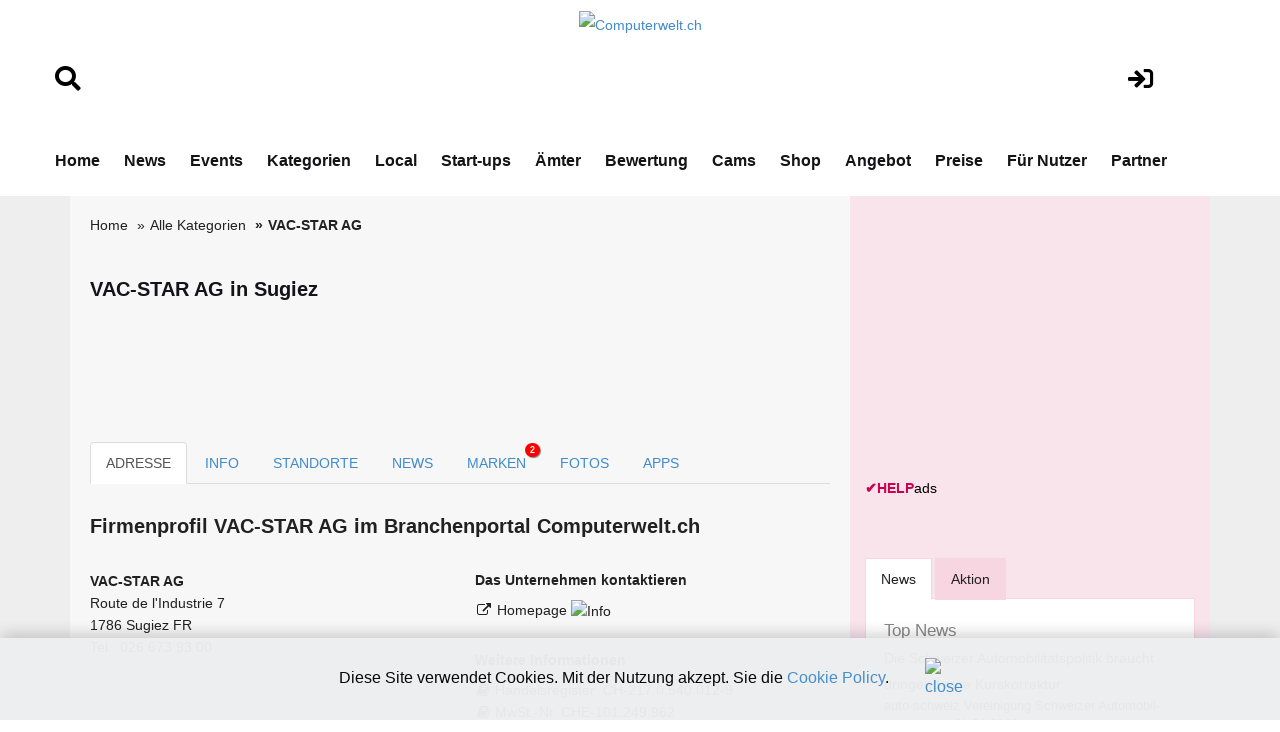

--- FILE ---
content_type: text/html; charset=utf-8
request_url: https://www.google.com/recaptcha/api2/aframe
body_size: 258
content:
<!DOCTYPE HTML><html><head><meta http-equiv="content-type" content="text/html; charset=UTF-8"></head><body><script nonce="y_XEN2QfeTOPnv8UiJwkfA">/** Anti-fraud and anti-abuse applications only. See google.com/recaptcha */ try{var clients={'sodar':'https://pagead2.googlesyndication.com/pagead/sodar?'};window.addEventListener("message",function(a){try{if(a.source===window.parent){var b=JSON.parse(a.data);var c=clients[b['id']];if(c){var d=document.createElement('img');d.src=c+b['params']+'&rc='+(localStorage.getItem("rc::a")?sessionStorage.getItem("rc::b"):"");window.document.body.appendChild(d);sessionStorage.setItem("rc::e",parseInt(sessionStorage.getItem("rc::e")||0)+1);localStorage.setItem("rc::h",'1769057927806');}}}catch(b){}});window.parent.postMessage("_grecaptcha_ready", "*");}catch(b){}</script></body></html>